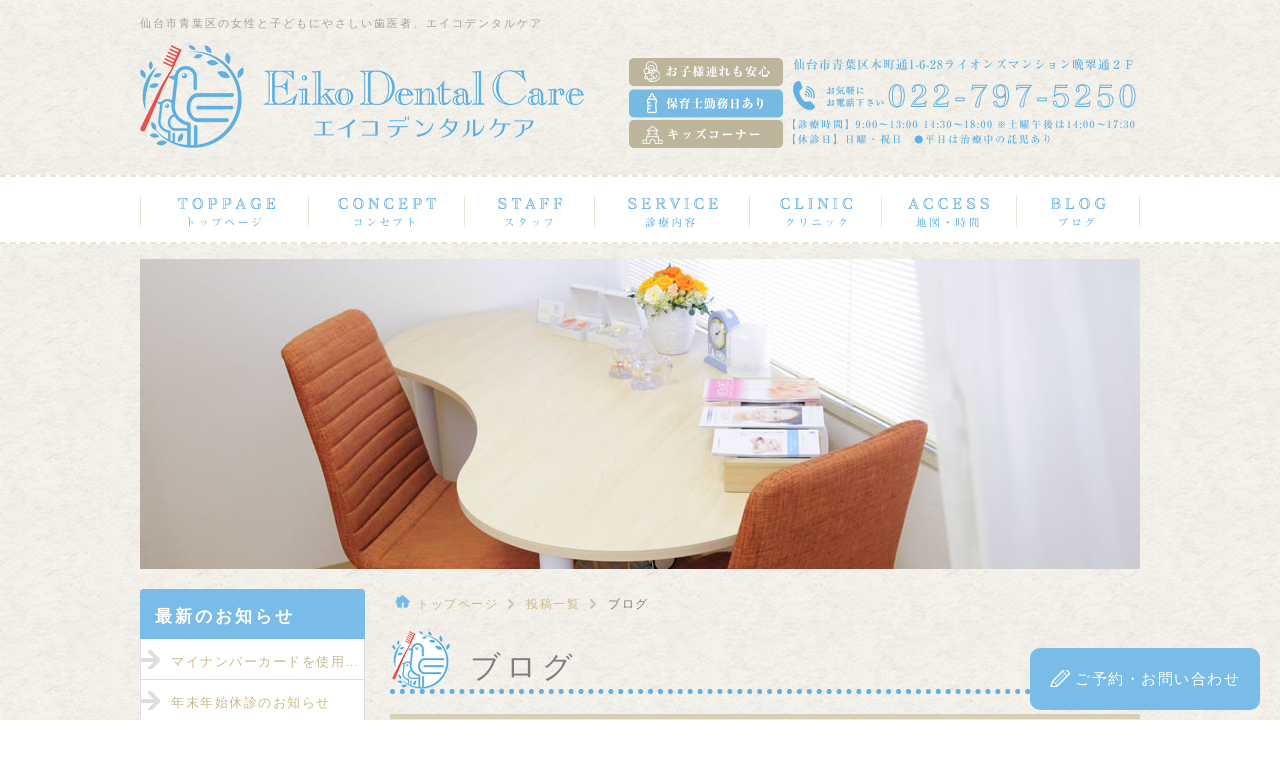

--- FILE ---
content_type: text/html; charset=UTF-8
request_url: https://eikodental.com/blog/page/8
body_size: 9041
content:
<!doctype html>
<html lang="ja">
<head>
<meta charset="utf-8">
<meta name="viewport" content="width=device-width, user-scalable=no">
<meta name="format-detection" content="telephone=no">
<meta name="keywords" content="エイコデンタルケア,歯医者,歯科,歯科医院">
<meta name="description" content="">
<link rel="stylesheet" href="https://eikodental.com/css/style.css?20240722">
<script type="text/javascript" src="https://eikodental.com/js/jquery-3.3.1.js"></script>	
<!--<script type="text/javascript" src="https://eikodental.com/js/script.js"></script>-->
	
<title>ブログ &#8211; ページ 8 &#8211; 仙台市青葉区の女性と子どもにやさしい歯医者【エイコデンタルケア】北四番丁駅・勾当台公園駅が最寄です</title>
<meta name='robots' content='max-image-preview:large' />
	<style>img:is([sizes="auto" i], [sizes^="auto," i]) { contain-intrinsic-size: 3000px 1500px }</style>
	<link rel="apple-touch-icon" sizes="180x180" href="/wp-content/uploads/fbrfg/apple-touch-icon.png">
<link rel="icon" type="image/png" sizes="32x32" href="/wp-content/uploads/fbrfg/favicon-32x32.png">
<link rel="icon" type="image/png" sizes="16x16" href="/wp-content/uploads/fbrfg/favicon-16x16.png">
<link rel="manifest" href="/wp-content/uploads/fbrfg/site.webmanifest">
<link rel="mask-icon" href="/wp-content/uploads/fbrfg/safari-pinned-tab.svg" color="#60b0e3">
<link rel="shortcut icon" href="/wp-content/uploads/fbrfg/favicon.ico">
<meta name="msapplication-TileColor" content="#60b0e3">
<meta name="msapplication-config" content="/wp-content/uploads/fbrfg/browserconfig.xml">
<meta name="theme-color" content="#ffffff"><!-- Google Tag Manager -->
<script>(function(w,d,s,l,i){w[l]=w[l]||[];w[l].push({'gtm.start':
new Date().getTime(),event:'gtm.js'});var f=d.getElementsByTagName(s)[0],
j=d.createElement(s),dl=l!='dataLayer'?'&l='+l:'';j.async=true;j.src=
'https://www.googletagmanager.com/gtm.js?id='+i+dl;f.parentNode.insertBefore(j,f);
})(window,document,'script','dataLayer','GTM-M5J7R4V');</script>
<!-- End Google Tag Manager -->
</head>	
	
	
<body id="pagetop">
<!-- Google Tag Manager (noscript) -->
<noscript><iframe src="https://www.googletagmanager.com/ns.html?id=GTM-M5J7R4V"
height="0" width="0" style="display:none;visibility:hidden"></iframe></noscript>
<!-- End Google Tag Manager (noscript) -->


<!--ヘッダーここから-->
<div id="header">
  <div id="header_inner" class="clearfix">
    <div class="header_title">
      <h1>仙台市青葉区の女性と子どもにやさしい歯医者、エイコデンタルケア</h1>
    </div>
    <div class="header_left">
      <a href="https://eikodental.com/"><img src="https://eikodental.com/img/logo.png" width="445" height="110" alt="仙台市青葉区 歯医者【エイコデンタルケア】北四番丁駅 勾当台公園駅" /></a>
    </div>
    <div class="header_right">
      <a href="tel:022-797-5250" id="ga_tel"><img src="https://eikodental.com/img/address.png" width="520" height="95" alt="〒980-0801 仙台市青葉区木町通1-6-28ライオンズマンション晩翠通2F　022-797-5250" /></a>
    </div>
  </div>
<!-- ★固定ボタン -->
<div class="fixTelBtnArea">
<div class="fixTelBtnAreaInner" >
<a href="/contact.html" class="fixTelBtnLink"><span class="fixTelBtnImg">&nbsp;ご予約・お問い合わせ</span></a>
</div>
</div>
<!-- / ★固定ボタン -->
  
</div>
<!--ヘッダーここまで-->	

	
<!--グローバルナビここから-->
<div id="gnavi" class="clearfix">
<ul>
    <li><a href="https://eikodental.com/"><img src="https://eikodental.com/img/navi_top.png" width="169" height="65" alt="トップページ" class="hover" /></a></li>
    <li><a href="https://eikodental.com/concept.html"><img src="https://eikodental.com/img/navi_concept.png" width="156" height="65" alt="コンセプト" class="hover" /></a></li>
    <li><a href="https://eikodental.com/staff.html"><img src="https://eikodental.com/img/navi_staff.png" width="130" height="65" alt="スタッフ" class="hover" /></a></li>
    <li><a href="https://eikodental.com/service.html"><img src="https://eikodental.com/img/navi_service.png" width="155" height="65" alt="診療内容" class="hover" /></a></li>
    <li><a href="https://eikodental.com/clinic.html"><img src="https://eikodental.com/img/navi_clinic.png" width="132" height="65" alt="クリニック" class="hover" /></a></li>
    <li><a href="https://eikodental.com/access.html"><img src="https://eikodental.com/img/navi_access.png" width="135" height="65" alt="地図・時間" class="hover" /></a></li>
    <li><a href="https://eikodental.com/category/blog"><img src="https://eikodental.com/img/navi_blog.png" width="123" height="65" alt="ブログ" class="hover" /></a></li>
</ul>
</div>
<!--グローバルナビここまで-->

	
 
<!--サブメイン画像ここから-->
<div id="sub_image">
<img src="https://eikodental.com/img/sub_img_blog.jpg" width="1000" height="310">
</div>
<!--サブメイン画像ここまで-->
	
	
	
<!--wrapperここから-->
<div id="wrapper">


<!--contentsここから-->
<div id="contents" class="clearfix">
	

 
<!--メインここから-->
<div id="main">


<!--パンくずここから -->
<section id="breadcrumb_area">
<div class="section_inner">
<div class="breadcrumb clearfix">
<ul typeof="BreadcrumbList" vocab="http://schema.org/">
<!-- Breadcrumb NavXT 7.4.1 -->
<span property="itemListElement" typeof="ListItem"><a property="item" typeof="WebPage" title="Go to 仙台市青葉区の女性と子どもにやさしい歯医者【エイコデンタルケア】北四番丁駅・勾当台公園駅が最寄です." href="https://eikodental.com" class="home" ><span property="name">トップページ</span></a><meta property="position" content="1"></span><span property="itemListElement" typeof="ListItem"><a property="item" typeof="WebPage" title="Go to 投稿一覧." href="https://eikodental.com/default.html" class="post-root post post-post" ><span property="name">投稿一覧</span></a><meta property="position" content="2"></span><span property="itemListElement" typeof="ListItem"><span property="name" class="archive taxonomy category current-item">ブログ</span><meta property="url" content="https://eikodental.com/blog"><meta property="position" content="3"></span></ul>
</div>
</div>
</section>
<!--パンくずここまで -->
	

<h1>ブログ</h1>

<!--コンテンツここから-->
<div class="paragraph clearfix">


<div class="paragraph clearfix">
<h2><a href="https://eikodental.com/2017/04/%ef%bd%87%ef%bd%97%e4%b8%ad%e3%81%ae%e4%bc%91%e8%a8%ba%e3%81%ae%e3%81%8a%e7%9f%a5%e3%82%89%e3%81%9b">ＧＷ中の休診のお知らせ</a></h2>
<p>４／２９(土)、３０(日)</p>
<p>５／３(水)、４(木)、５(金)</p>
<p>は、休診となります。</p>
<p>よろしくお願いいたします。</p>
<p class="mt10 clear">日付：<a href="https://eikodental.com/2017/04/29">2017年4月29日</a></p>
</div>


<div class="paragraph clearfix">
<h2><a href="https://eikodental.com/2017/04/%e2%98%86%e6%ad%93%e8%bf%8e%e4%bc%9a%e2%98%86">☆歓迎会☆</a></h2>
<p>こんにちは。スタッフです。</p>
<p>すでにご存知の方もいらっしゃるかと思いますが、エイコデンタルケアには４月から新しい衛生士さんが来てくれています！</p>
<p>先日みんなで歓迎会をしました♪</p>
<p><a href="https://eikodental.com/wp-content/uploads/2017/04/1492780355209.jpg"><img fetchpriority="high" decoding="async" src="https://eikodental.com/wp-content/uploads/2017/04/1492780355209.jpg" alt="" class="wp-image-226 alignnone size-full" width="1280" height="720" srcset="https://eikodental.com/wp-content/uploads/2017/04/1492780355209.jpg 1280w, https://eikodental.com/wp-content/uploads/2017/04/1492780355209-300x169.jpg 300w, https://eikodental.com/wp-content/uploads/2017/04/1492780355209-768x432.jpg 768w, https://eikodental.com/wp-content/uploads/2017/04/1492780355209-1024x576.jpg 1024w, https://eikodental.com/wp-content/uploads/2017/04/1492780355209-1200x675.jpg 1200w" sizes="(max-width: 1280px) 100vw, 1280px" /></a></p>
<p>久しぶりの美味しいお酒とお食事でした)^o^(</p>
<p><span>毎日とても頑張っている衛生士さんをみなさんよろしくお願いします☆</span></p>
<p class="mt10 clear">日付：<a href="https://eikodental.com/2017/04/22">2017年4月22日</a></p>
</div>


<div class="paragraph clearfix">
<h2><a href="https://eikodental.com/2017/04/%e9%96%8b%e9%99%a21%e5%91%a8%e5%b9%b4">開院1周年</a></h2>
<p>本日4月9日にて、エイコデンタルケア開院して1周年を迎えました。</p>
<p>地域の皆様とスタッフのおかげで毎日があると日々感じております。いつも皆様ありがとうございますm(_ _)m</p>
<p>スタッフから、可愛いお花とメッセージカードをもらいました。</p>
<p>またまたありがとうございます(*^^*)</p>
<p><a href="https://eikodental.com/wp-content/uploads/2017/04/20170404_141545.jpg"><img decoding="async" src="https://eikodental.com/wp-content/uploads/2017/04/20170404_141545.jpg" alt="" class="wp-image-222 alignnone size-full" width="960" height="1280" srcset="https://eikodental.com/wp-content/uploads/2017/04/20170404_141545.jpg 960w, https://eikodental.com/wp-content/uploads/2017/04/20170404_141545-225x300.jpg 225w, https://eikodental.com/wp-content/uploads/2017/04/20170404_141545-768x1024.jpg 768w" sizes="(max-width: 960px) 100vw, 960px" /></a>​</p>
<p>お花はブリザードなので、受付横においてあります。</p>
<p>よかったら見てくださいね。 &nbsp;</p>
<p class="mt10 clear">日付：<a href="https://eikodental.com/2017/04/09">2017年4月9日</a></p>
</div>


<div class="paragraph clearfix">
<h2><a href="https://eikodental.com/2017/03/%e3%83%a9%e3%83%b3%e3%83%81">ランチ</a></h2>
<p>久しぶりにみんなでランチを頼みました。</p>
<p>宅配専門のレストランで、「レストラン おの」さんです。</p>
<p>立町にありますが、エイコデンタルケアまで配達来てくださいました。</p>
<p>美味しい洋食のオンパレード！</p>
<p>食後は「九二四四」さんのケーキ<br />
これまた美味しく、みんなで満腹に。</p>
<p>ランチでパワーアップして午後も頑張りました(^o^)/​</p>
<p><a href="https://eikodental.com/wp-content/uploads/2017/03/wp-image-1570274213jpg.jpeg"><img decoding="async" src="https://eikodental.com/wp-content/uploads/2017/03/wp-image-1570274213jpg.jpeg" alt="" class="wp-image-219 alignnone size-full" width="1500" height="2000"></a>​</p>
<p><a href="https://eikodental.com/wp-content/uploads/2017/03/wp-image-1323393799jpg.jpeg"><img loading="lazy" decoding="async" src="https://eikodental.com/wp-content/uploads/2017/03/wp-image-1323393799jpg.jpeg" alt="" class="wp-image-218 alignnone size-full" width="1500" height="2000"></a></p>
<p class="mt10 clear">日付：<a href="https://eikodental.com/2017/03/30">2017年3月30日</a></p>
</div>


<div class="paragraph clearfix">
<h2><a href="https://eikodental.com/2017/03/%e5%8d%88%e5%be%8c%e4%bc%91%e8%a8%ba%e3%81%ae%e3%81%8a%e7%9f%a5%e3%82%89%e3%81%9b">午後休診のお知らせ</a></h2>
<p>3月4日土曜日午後は都合により休診とさせていただきます。</p>
<p>よろしくお願いいたします。</p>
<p>そして、、今日はひなまつりですね！</p>
<p>当院のお雛様(^-^)​</p>
<p><a href="https://eikodental.com/wp-content/uploads/2017/03/wp-image-810959174jpg.jpeg"><img loading="lazy" decoding="async" src="https://eikodental.com/wp-content/uploads/2017/03/wp-image-810959174jpg.jpeg" alt="" class="wp-image-214 alignnone size-full" width="1500" height="1125"></a></p>
<p class="mt10 clear">日付：<a href="https://eikodental.com/2017/03/03">2017年3月3日</a></p>
</div>


<div class="paragraph clearfix">
<h2><a href="https://eikodental.com/2017/02/%e4%bc%91%e8%a8%ba%e3%81%ae%e3%81%8a%e7%9f%a5%e3%82%89%e3%81%9b-3">休診のお知らせ</a></h2>
<p>3月1日(水)は研修のため休診とさせていただきます。</p>
<p>ご迷惑おかけしますがよろしくお願いいたします。</p>
<p><a href="https://eikodental.com/wp-content/uploads/2017/02/wp-image-1317730031jpg.jpg"><img loading="lazy" decoding="async" src="https://eikodental.com/wp-content/uploads/2017/02/wp-image-1317730031jpg.jpg" alt="" class="wp-image-211 alignnone size-full" width="1080" height="1920"></a></p>
<p class="mt10 clear">日付：<a href="https://eikodental.com/2017/02/28">2017年2月28日</a></p>
</div>


<div class="paragraph clearfix">
<h2><a href="https://eikodental.com/2017/02/%e4%bc%91%e8%a8%ba%e3%81%ae%e3%81%8a%e7%9f%a5%e3%82%89%e3%81%9b-2">休診のお知らせ</a></h2>
<p>2月24日（金）25日（土）は、研修の為、休診とさせていただきます。</p>
<p>26日（日）は朝9時より診療いたします。</p>
<p>よろしくお願いいたします。<br />
写真は待合室の絵あわせおもちゃ。保育士さん手作りです。たまに私も遊んで癒されますー。</p>
<p>DrE</p>
<p><a href="https://eikodental.com/wp-content/uploads/2017/02/wp-image-160768528jpg.jpeg"><img loading="lazy" decoding="async" src="https://eikodental.com/wp-content/uploads/2017/02/wp-image-160768528jpg.jpeg" alt="" class="wp-image-204 alignnone size-full" width="1500" height="1125"></a>​</p>
<p><a href="https://eikodental.com/wp-content/uploads/2017/02/wp-image-1353977111jpg.jpeg"><img loading="lazy" decoding="async" src="https://eikodental.com/wp-content/uploads/2017/02/wp-image-1353977111jpg.jpeg" alt="" class="wp-image-205 alignnone size-full" width="1500" height="2000"></a>​</p>
<p class="mt10 clear">日付：<a href="https://eikodental.com/2017/02/23">2017年2月23日</a></p>
</div>


<div class="paragraph clearfix">
<h2><a href="https://eikodental.com/2017/01/%e7%be%8e%e5%91%b3%e3%81%97%e3%81%9d%e3%81%86%e3%81%aa">美味しそうな……</a></h2>
<p>こんにちは、スタッフHです^ ^</p>
<p>先日、患者さんFさんからケーキを</p>
<p>いただきました！！</p>
<p><a href="https://eikodental.com/wp-content/uploads/2017/01/img_4160-1.jpg"><img loading="lazy" decoding="async" src="https://eikodental.com/wp-content/uploads/2017/01/img_4160-1.jpg" alt="" width="4032" height="3024" class="alignnone size-full wp-image-201" srcset="https://eikodental.com/wp-content/uploads/2017/01/img_4160-1.jpg 4032w, https://eikodental.com/wp-content/uploads/2017/01/img_4160-1-300x225.jpg 300w, https://eikodental.com/wp-content/uploads/2017/01/img_4160-1-768x576.jpg 768w, https://eikodental.com/wp-content/uploads/2017/01/img_4160-1-1024x768.jpg 1024w, https://eikodental.com/wp-content/uploads/2017/01/img_4160-1-1200x900.jpg 1200w" sizes="auto, (max-width: 4032px) 100vw, 4032px" /></a><br />
Fさんとは、毎回の治療の際に</p>
<p>いろんな話をさせていただいて</p>
<p>とても楽しかったです(^ ^)</p>
<p>ありがとうございました!!!</p>
<p>ケーキは、スタッフみんなで</p>
<p>美味しくいただきました★</p>
<p>みなさん、風邪をひかないように</p>
<p>あたたかくして過ごして下さい。</p>
<p class="mt10 clear">日付：<a href="https://eikodental.com/2017/01/23">2017年1月23日</a></p>
</div>


<div class="paragraph clearfix">
<h2><a href="https://eikodental.com/2017/01/%e9%9b%aa">雪</a></h2>
<p>やっと雪が降りましたね。しかもサラサラの綺麗な雪！</p>
<p>食べたくなってしまいます。</p>
<p>今朝は診療前にさらっと、階段の雪かきをしました。生協さんの店長さんがさくさくとやってくださってたのですがm(_ _)m</p>
<p>青森県民だった私にとって、朝の雪かきは懐かしく。ミニミニ雪だるま作りました。</p>
<p>盛り塩みたいです。</p>
<p>今日もよろしくお願いいたします。</p>
<p>DrE</p>
<p><a href="https://eikodental.com/wp-content/uploads/2017/01/wp-image-176988913jpg.jpeg"><img loading="lazy" decoding="async" src="https://eikodental.com/wp-content/uploads/2017/01/wp-image-176988913jpg.jpeg" alt="" class="wp-image-197 alignnone size-full" width="1500" height="2000"></a>​</p>
<p class="mt10 clear">日付：<a href="https://eikodental.com/2017/01/15">2017年1月15日</a></p>
</div>


<div class="paragraph clearfix">
<h2><a href="https://eikodental.com/2017/01/%e6%96%b0%e5%b9%b4%e6%98%8e%e3%81%91%e3%81%be%e3%81%97%e3%81%a6%e3%81%8a%e3%82%81%e3%81%a7%e3%81%a8%e3%81%86%e3%81%94%e3%81%96%e3%81%84%e3%81%be%e3%81%99">新年明けましておめでとうございます</a></h2>
<p>新年は1月4日から診療スタートいたしました。<br />
今年もスタッフ共々よろしくお願いいたしますm(_ _)m​<br />
<a href="https://eikodental.com/wp-content/uploads/2017/01/wp-image-2019969038jpg.jpeg"><img loading="lazy" decoding="async" src="https://eikodental.com/wp-content/uploads/2017/01/wp-image-2019969038jpg.jpeg" alt="" class="wp-image-194 alignnone size-full" width="1500" height="2000"></a></p>
<p class="mt10 clear">日付：<a href="https://eikodental.com/2017/01/08">2017年1月8日</a></p>
</div>


<div class="pagination"><span>Page 8 of 11</span><a href='https://eikodental.com/blog' class="inactive">1</a><a href='https://eikodental.com/blog/page/2' class="inactive">2</a><a href='https://eikodental.com/blog/page/3' class="inactive">3</a><a href='https://eikodental.com/blog/page/4' class="inactive">4</a><a href='https://eikodental.com/blog/page/5' class="inactive">5</a><a href='https://eikodental.com/blog/page/6' class="inactive">6</a><a href='https://eikodental.com/blog/page/7' class="inactive">7</a><span class="current">8</span><a href='https://eikodental.com/blog/page/9' class="inactive">9</a><a href='https://eikodental.com/blog/page/10' class="inactive">10</a><a href='https://eikodental.com/blog/page/11' class="inactive">11</a></div>
<p class="clear">&nbsp;</p>
</div>
<!--コンテンツここまで-->
	
 
<div class="pagetop clear"><a href="#pagetop"><img src="https://eikodental.com/img/pagetop.png" width="50" height="50" alt="ページトップ" class="hover"></a></div>
	

</div>
<!--メインここまで-->

<!--サイドバーここから-->
<div id="sidebar">

<h2 class="side_title">最新のお知らせ</h2>
<div class="sidenavi">
<ul>
 
					<li><a href="https://eikodental.com/2024/07/my-number">マイナンバーカードを使用… </a>
						</li>
					  
					<li><a href="https://eikodental.com/2020/11/yearend-2020">年末年始休診のお知らせ </a>
						</li>
					  
					<li><a href="https://eikodental.com/2020/11/calendar-2020dec">12月のカレンダーを更新… </a>
						</li>
					  
					<li><a href="https://eikodental.com/2020/09/10calendar-2020october">10月のカレンダーを更新… </a>
						</li>
					  
					<li><a href="https://eikodental.com/2020/07/7calendar-2020july">7月、8月のカレンダーを… </a>
						</li>
					 </ul> 
</div>

<h2 class="side_title">最新のブログ記事</h2>
<div class="sidenavi">
<ul>
 
					<li><a href="https://eikodental.com/2020/06/%e3%83%8f%e3%83%8a%e3%83%a9%e3%83%93%e3%82%af%e3%82%b9%e9%96%8b%e5%82%ac%e3%81%97%e3%81%be%e3%81%99%ef%bc%81">ハナラビクス開催します！ </a>
						</li>
					  
					<li><a href="https://eikodental.com/2020/06/%e5%bd%93%e9%99%a2%e3%81%ae%e3%82%b3%e3%83%ad%e3%83%8a%e3%82%a6%e3%82%a3%e3%83%ab%e3%82%b9%e5%af%be%e7%ad%96%e3%81%ab%e3%81%a4%e3%81%84%e3%81%a6">当院のコロナウィルス対策… </a>
						</li>
					  
					<li><a href="https://eikodental.com/2019/09/%e3%81%be%e3%81%9f%e3%81%be%e3%81%9f%e9%a0%82%e3%81%8d%e3%81%be%e3%81%97%e3%81%9fxfe0f">またまた頂きました&#x… </a>
						</li>
					  
					<li><a href="https://eikodental.com/2019/09/%e3%81%8a%e3%82%84%e3%81%a4%e9%a0%82%e3%81%8d%e3%81%be%e3%81%97%e3%81%9f%f0%9f%8d%aa%e2%9c%a8">おやつ頂きました！ </a>
						</li>
					  
					<li><a href="https://eikodental.com/2019/09/%e5%ba%8a%e7%9f%af%e6%ad%a3%e3%82%b5%e3%83%9f%e3%83%83%e3%83%88">床矯正サミット </a>
						</li>
					  
					<li><a href="https://eikodental.com/2019/09/%e3%82%b7%e3%83%b3%e3%82%ac%e3%83%9d%e3%83%bc%e3%83%ab%e3%81%ae%e3%81%8a%e8%8f%93%e5%ad%90">シンガポールのお菓子 </a>
						</li>
					  
					<li><a href="https://eikodental.com/2019/07/%e7%ac%ac4%e5%9b%9e-%e3%82%80%e3%81%97%e6%ad%af%e4%ba%88%e9%98%b2%e6%af%8d%e8%a6%aa%e6%95%99%e5%ae%a4">第4回 むし歯予防母親教… </a>
						</li>
					  
					<li><a href="https://eikodental.com/2019/07/%e3%81%8a%e8%8f%93%e5%ad%90%e9%a0%82%e3%81%8d%e3%81%be%e3%81%97%e3%81%9f%ef%bc%81">お菓子頂きました！ </a>
						</li>
					  
					<li><a href="https://eikodental.com/2019/06/%e3%82%bb%e3%83%9f%e3%83%8a%e3%83%bc%e5%8f%82%e5%8a%a0%e3%81%97%e3%81%a6%e3%81%8d%e3%81%be%e3%81%97%e3%81%9f">セミナー参加してきました </a>
						</li>
					  
					<li><a href="https://eikodental.com/2019/06/%e3%81%8a%e4%b8%96%e8%a9%b1%e3%81%ab%e3%81%aa%e3%82%8a%e3%81%be%e3%81%97%e3%81%9f%e3%80%82">お世話になりました。 </a>
						</li>
					  
					<li><a href="https://eikodental.com/2019/06/%e5%88%9d%e3%82%81%e3%81%be%e3%81%97%e3%81%a6%ef%bc%81">初めまして！ </a>
						</li>
					  
					<li><a href="https://eikodental.com/2019/05/%e3%82%b9%e3%82%a6%e3%82%a3%e3%80%9c%e3%83%88%e3%83%9d%e3%83%86%e3%83%88">スウィ〜トポテト </a>
						</li>
					  
					<li><a href="https://eikodental.com/2019/04/705">おいしいー！！ </a>
						</li>
					  
					<li><a href="https://eikodental.com/2019/04/%e2%9a%be%ef%b8%8e%e6%a5%bd%e5%a4%a9%e8%a6%b3%e6%88%a6%e2%9a%be%ef%b8%8e">&#x26be;︎楽天観… </a>
						</li>
					  
					<li><a href="https://eikodental.com/2019/04/%e3%81%8a%e7%a5%9d%e3%81%84%e9%a0%82%e3%81%8d%e3%81%be%e3%81%97%e3%81%9f%ef%bc%81">お祝い頂きました！ </a>
						</li>
					 </ul> 
</div>

<h2 class="side_title">ジャンル別記事</h2>
<div class="sidenavi">
			<ul>
	<li class="cat-item cat-item-3"><a href="https://eikodental.com/news">お知らせ</a>
</li>
	<li class="cat-item cat-item-2 current-cat"><a aria-current="page" href="https://eikodental.com/blog">ブログ</a>
</li>
			</ul>
</div>

<h2 class="side_title">月別一覧</h2>
<div class="sidenavi">
			<ul>
					<li><a href='https://eikodental.com/2024/07'>2024年7月</a></li>
	<li><a href='https://eikodental.com/2020/11'>2020年11月</a></li>
	<li><a href='https://eikodental.com/2020/09'>2020年9月</a></li>
	<li><a href='https://eikodental.com/2020/07'>2020年7月</a></li>
	<li><a href='https://eikodental.com/2020/06'>2020年6月</a></li>
	<li><a href='https://eikodental.com/2020/05'>2020年5月</a></li>
	<li><a href='https://eikodental.com/2020/04'>2020年4月</a></li>
	<li><a href='https://eikodental.com/2020/03'>2020年3月</a></li>
	<li><a href='https://eikodental.com/2020/01'>2020年1月</a></li>
	<li><a href='https://eikodental.com/2019/11'>2019年11月</a></li>
	<li><a href='https://eikodental.com/2019/10'>2019年10月</a></li>
	<li><a href='https://eikodental.com/2019/09'>2019年9月</a></li>
	<li><a href='https://eikodental.com/2019/07'>2019年7月</a></li>
	<li><a href='https://eikodental.com/2019/06'>2019年6月</a></li>
	<li><a href='https://eikodental.com/2019/05'>2019年5月</a></li>
	<li><a href='https://eikodental.com/2019/04'>2019年4月</a></li>
	<li><a href='https://eikodental.com/2019/03'>2019年3月</a></li>
	<li><a href='https://eikodental.com/2019/02'>2019年2月</a></li>
	<li><a href='https://eikodental.com/2019/01'>2019年1月</a></li>
	<li><a href='https://eikodental.com/2018/12'>2018年12月</a></li>
	<li><a href='https://eikodental.com/2018/11'>2018年11月</a></li>
	<li><a href='https://eikodental.com/2018/09'>2018年9月</a></li>
	<li><a href='https://eikodental.com/2018/08'>2018年8月</a></li>
	<li><a href='https://eikodental.com/2018/07'>2018年7月</a></li>
	<li><a href='https://eikodental.com/2018/06'>2018年6月</a></li>
	<li><a href='https://eikodental.com/2018/05'>2018年5月</a></li>
	<li><a href='https://eikodental.com/2018/04'>2018年4月</a></li>
	<li><a href='https://eikodental.com/2018/02'>2018年2月</a></li>
	<li><a href='https://eikodental.com/2018/01'>2018年1月</a></li>
	<li><a href='https://eikodental.com/2017/12'>2017年12月</a></li>
	<li><a href='https://eikodental.com/2017/11'>2017年11月</a></li>
	<li><a href='https://eikodental.com/2017/10'>2017年10月</a></li>
	<li><a href='https://eikodental.com/2017/09'>2017年9月</a></li>
	<li><a href='https://eikodental.com/2017/08'>2017年8月</a></li>
	<li><a href='https://eikodental.com/2017/07'>2017年7月</a></li>
	<li><a href='https://eikodental.com/2017/06'>2017年6月</a></li>
	<li><a href='https://eikodental.com/2017/05'>2017年5月</a></li>
	<li><a href='https://eikodental.com/2017/04'>2017年4月</a></li>
	<li><a href='https://eikodental.com/2017/03'>2017年3月</a></li>
	<li><a href='https://eikodental.com/2017/02'>2017年2月</a></li>
	<li><a href='https://eikodental.com/2017/01'>2017年1月</a></li>
	<li><a href='https://eikodental.com/2016/12'>2016年12月</a></li>
	<li><a href='https://eikodental.com/2016/11'>2016年11月</a></li>
	<li><a href='https://eikodental.com/2016/10'>2016年10月</a></li>
	<li><a href='https://eikodental.com/2016/09'>2016年9月</a></li>
	<li><a href='https://eikodental.com/2016/04'>2016年4月</a></li>
			</ul>
</div>

	
			
	
	
<div class="sidebanner">
<div><a href="https://eikodental.com/service/first.html"><img src="https://eikodental.com/img/side_flow.png" width="225" height="70" alt="初診の流れ" class="hover" /></a></div>
<div><a href="https://eikodental.com/sterilization.html"><img src="https://eikodental.com/img/side_sterilization.png" width="225" height="70" alt="滅菌対策" class="hover" /></a></div>
<div><a href="https://eikodental.com/category/blog"><img src="https://eikodental.com/img/side_blog.png" width="225" height="70" alt="ブログ" class="hover" /></a></div>
<!--<div><a href="https://eikodental.com/recruit.html"><img src="https://eikodental.com/img/side_recruit.png" width="225" height="70" alt="求人情報" class="hover" /></a></div>-->
</div>	

<a href="https://www.instagram.com/eikodental/?hl=ja" target="_blank"><img src="https://eikodental.com/img/side_btn_instagram.jpg" width="226" height="70" alt="インスタグラム"  class="mb10"/></a>
<a href="https://www.facebook.com/%E3%82%A8%E3%82%A4%E3%82%B3%E3%83%87%E3%83%B3%E3%82%BF%E3%83%AB%E3%82%B1%E3%82%A2-1084587968274005/" target="_blank"><img src="https://eikodental.com/img/side_btn_facebook.jpg" width="226" height="70" alt="フェイスブック" class="mb10"/></a>
<a href="https://www.shikaosusume.com/introduction/eikodental/" target="_blank"><img src="https://eikodental.com/img/side_btn_introduction.png" width="226" height="75" alt="歯医者の選び方" class="mb10"/></a>
<a href="https://www.womens-dental.com/" target="_blank"><img src="https://eikodental.com/img/womens_bnr.png" width="226"  alt="ウィメンズ歯科協会" class="mb10"/></a>
	
<div class="side_access">
	<a href="tel:022-797-5250" id="ga_tel"><img src="https://eikodental.com/img/side_access_info.png" width="225" height="310" alt="ロゴ・住所・電話番号・診療時間・曜日" class="mb10" /></a>

<h3>電車でお越しの方</h3>
<p>地下鉄南北線<br />「北四番丁駅」から徒歩7分<br />「勾当台公園駅」から徒歩8分</p>

<h3>バスでお越しの方</h3>
<p>市営バス・宮城交通<br />「木町通小学校前」、<br />「木町通一丁目」から徒歩1分</p>

<h3>お車でお越しの方</h3>
<!--<img src="https://eikodental.com/img/side_access_times.png" width="197" height="40" alt="タイムズ" class="mb05" />
<p>提携駐車場（タイムズ）があります。<br />ご利用の際は駐車券、<br />または駐車証明書をお持ちください。<br />
割引券を差し上げます。<br />
<a href="https://eikodental.com/access.html#access">&raquo; タイムズの詳細はこちら</a></p>-->
<p>提携駐車場はございません。受診のご予約があり、駐車証明書をお持ちいただいた方に一部負担金（一律の金額）をお渡ししております。お買い物のみの方にはお渡しできませんのでご了承ください。<br>
<a href="https://eikodental.com/access.html#access-car">&raquo; 駐車場の詳細はこちら</a></p>

<div><a href="https://eikodental.com/access.html#map"><img src="https://eikodental.com/img/side_access_map.png" width="225" height="198" alt="map" class="hover" /></a></div>
<img src="https://eikodental.com/img/side_access_message.png" width="225" height="160" alt="大きなお荷物やベビーカーなどをお持ちの方はスタッフがお手伝いしますので、遠慮なくお電話ください。" class="mb10" />
</div>
	
<a href="https://eikodental.com/img/side_btn_mynumber.pdf" target="_blank"><img src="https://eikodental.com/img/side_btn_mynumber.png" width="225" height="160" alt="マイナンバーカードを使用した受付について" class="hover mb10" /></a>

<a href="https://www.jda.or.jp/search/detail_85473.html" target="_blank"><img src="https://eikodental.com/img/side_btn_info.jpg" width="225" alt="医院からのお知らせ"  class="mb10"/></a>
</div>
<!--サイドバーここまで-->
</div>
<!--contentsここまで -->

</div>
<!--wrapperここまで -->


<!--フッターここから-->
<footer id="footer">
<div class="footer_inner clearfix">

<div class="footer_left">
<a href="https://eikodental.com/"><img src="https://eikodental.com/img/footer_logo.png" width="130" height="110" alt="仙台市青葉区 歯医者【エイコデンタルケア】北四番丁駅 勾当台公園駅" /></a>
<p class="clinic_title">エイコデンタルケア</p>
<p>〒980-0801<br />
仙台市青葉区木町通1-6-28<br />
ライオンズマンション晩翠通2F<br />
<a href="tel:022-797-5250" id="ga_tel">TEL：022-797-5250</a></p>

<ul class="sitemap clear clearfix">
    <li><a href="https://eikodental.com/">トップページ</a></li>
    <li><a href="https://eikodental.com/concept.html">コンセプト</a></li>
    <li><a href="https://eikodental.com/staff.html">スタッフ</a></li>
    <li><a href="https://eikodental.com/service.html">診療内容</a></li>
    <li><a href="https://eikodental.com/clinic.html">クリニック</a></li>    
    <li><a href="https://eikodental.com/access.html">地図・時間</a></li>
    <li><a href="https://eikodental.com/category/blog">ブログ</a></li>
</ul>
</div>

<div class="footer_right">
<table class="timetable hidden_br" width="100%" height="135">
  <tr class="center">
    <th class="hidden_br" style="border-left: 1px solid #78bce7;">診療時間</th>
    <th class="hidden_br">月</th>
    <th class="hidden_br">火</th>
    <th class="hidden_br">水</th>
    <th class="hidden_br">木</th>
    <th class="hidden_br">金</th>
    <th class="hidden_br">土</th>
    <th style="border-bottom-style:hidden;border-right:1px solid #78bce7;">日</th>
  </tr>
  <tr>
    <td class="timetable_title hidden_br">9:00～13:00</td>
    <td class="hidden_br">●</td>
    <td class="hidden_br">●</td>
    <td class="hidden_br">●</td>
    <td class="hidden_br">●</td>
    <td class="hidden_br">●</td>
    <td class="hidden_br">●</td>
    <td style="border-bottom-style:hidden;">-</td>
  </tr>
  <tr>
    <td class="timetable_title kadomaru_l" style="border-right-style:hidden;">14:30～18:00</td>
    <td style="border-right-style:hidden;">●</td>
    <td style="border-right-style:hidden;">●</td>
    <td style="border-right-style:hidden;">●</td>
		<td style="border-right-style:hidden;">●</td>
    <td style="border-right-style:hidden;">●</td>
    <td style="border-right-style:hidden;">※</td>
    <td class="kadomaru_r">-</td>
  </tr>
</table>
<p>※土曜午後は14:00～17:30の診療となります。<br />
【休診日】日曜・祝日（学会出席などで休診になることもあります。直接お電話にてお問合せください。）</p>
</div>

</div>
</footer>
<!--フッターここまで-->


<!--コピーライトここから-->
<div id="copyright">&copy; <script type="text/javascript">document.write(new Date().getFullYear());</script> EIKO DENTAL CARE</div>
<!--コピーライトここまで-->


<!--<script>
$(function(){
	$("#main_visual_wrap").backstretch([
		"https://eikodental.com/img/top_img_01.jpg",
		"https://eikodental.com/img/top_img_02.jpg",
		"https://eikodental.com/img/top_img_03.jpg",
		"https://eikodental.com/img/top_img_04.jpg",
		"https://eikodental.com/img/top_img_05.jpg",
	], {duration: 3000, fade: 2000});
});
</script>

<script>
$(function(){
  $('a[href^="#"]').click(function(){
    var speed = 500;
    var href= $(this).attr("href");
    var target = $(href == "#" || href == "" ? 'html' : href);
    var position = target.offset().top;
    $("html, body").animate({scrollTop:position}, speed, "swing");
    return false;
  });
});
</script>-->


<script type="speculationrules">
{"prefetch":[{"source":"document","where":{"and":[{"href_matches":"\/*"},{"not":{"href_matches":["\/wp-*.php","\/wp-admin\/*","\/wp-content\/uploads\/*","\/wp-content\/*","\/wp-content\/plugins\/*","\/wp-content\/themes\/twentynineteen-child-pc\/*","\/wp-content\/themes\/twentynineteen\/*","\/*\\?(.+)"]}},{"not":{"selector_matches":"a[rel~=\"nofollow\"]"}},{"not":{"selector_matches":".no-prefetch, .no-prefetch a"}}]},"eagerness":"conservative"}]}
</script>
</body>
</html>

--- FILE ---
content_type: text/css
request_url: https://eikodental.com/css/style.css?20240722
body_size: 5670
content:
/* ******************************************************************** */ 
/* basic      */
/* ******************************************************************** */
html,body,div,span,applet,object,iframe,h1,h2,h3,h4,h5,h6,p,blockquote,pre,a,abbr,acronym,address,big,cite,code,del,dfn,em,img,ins,kbd,q,s,samp,small,strike,b,sub,sup,tt,var,b,u,i,center,dl,dt,dd,ol,ul,li,fieldset,form,label,legend,table,caption,article,aside,canvas,details,embed,figure,figcaption,footer,header,hgroup,menu,nav,output,ruby,section,summary,time,mark,audio,video{margin:0;padding:0;border:0;font-style:normal;font-weight:normal;font-size:100%;vertical-align:baseline}article,aside,details,figcaption,figure,footer,header,hgroup,menu,nav,section{display:block}html{ overflow-y:scroll}blockquote,q{quotes:none}blockquote:before,blockquote:after,q:before,q:after{content:'';content:none}input,textarea,{margin:0;padding:0}ol,ul{ list-style:none}table{ border-collapse:collapse; border-spacing:0}caption,th{ text-align:left}a:focus{outline:none}.clearfix:after{content:".";display:block;clear:both;height:0;visibility:hidden}.clearfix{min-height:1px}* html .clearfix{height:1px}.both{clear:both}.inline_block{ display:inline-block; *display:inline; *zoom:1}

body{
	 background-image:url(../img/body_bg.jpg);
	 color: #7e7e7e;
	 font-family:"ヒラギノ角ゴ Pro W3", "Hiragino Kaku Gothic Pro", "メイリオ", Meiryo, Osaka, "ＭＳ Ｐゴシック", "MS PGothic", sans-serif;
	 font-size: 15px;
	 letter-spacing:1.5px;
	 line-height:1.5;
}
	
a:link,
a:visited{
	color: #ccb987;
	text-decoration:none;
 }
 
a:hover,
a:active{
	color:#d9c797;
	text-decoration:underline;
}

b{
	font-weight:bolder;
	background-color:#60b0e3;
}

img{
	border:0px;
}

.right{
	float:right;
	margin:0 0 20px 20px;
}

.left{
	float:left;
	margin:0 20px 20px 0;
}

.big{
	font-size:20px;
	font-weight:bold;
}

#wrapper{
	clear:both;
	margin:0px auto 20px auto;
	width:1000px;
}

#main h1{
	background:url(../img/h1_bg.png) left top no-repeat;
	border-bottom: dotted 5px #60b0e3;
	font-size:30px;
	font-family: "游明朝", YuMincho, "ヒラギノ明朝 ProN W3", "Hiragino Mincho ProN","HG明朝E","ＭＳ Ｐ明朝","ＭＳ 明朝",serif;
	letter-spacing:5px;
	padding:15px 0px 0px 80px;
	margin-bottom:20px;
}

#main h2{
	border-top: solid 5px #d7d0b9;
	border-bottom: solid 5px #d7d0b9;
    background-color: #eeeadc;
	margin-bottom:25px;
	font-size:20px;
	font-weight:bold;
	color:#a99e93;
	padding: 8px 10px 3px 10px;
	
}

#main h3{
	background:url(../img/h3_bg.png) left top no-repeat;
	background-color:none;
	border-bottom:dotted 1px #d7d0b9;
	color:#78bce7;
	font-size:19px;
	font-weight:bold;
	padding:15px 0px 0px 50px;
	margin-bottom:20px;
}

#main h3 a{
	font-weight:bold;
}

#main h4{
	color:#a99e93;
	font-size:17px;
	font-weight:bold;
	line-height:25px;
	background:url(../img/h4_bg.png) left no-repeat;
	padding: 3px 0 0 30px;
	margin-bottom:10px;
}

#main h5{
	color:#f0908d;
	font-size:16px;
	font-weight:bold;
	margin:0px 0px 10px 0px;
}

#main h6{
	font-size:15px;
	font-weight:bold;
	margin:0px;
	padding:0px;
}

#main p{
	margin-bottom:20px;
}

#main img{
	max-width:100%;
	height:auto;
}

#main .paragraph{
	margin-bottom:50px;
}

#main .paragraph img{
	margin-bottom:20px;
}

.paragraph ul{
	margin:0 0 20px 0;
	padding:0px;
}

.paragraph ol{
	margin:0 0 10px 40px;
}

.paragraph ul li{
	list-style-type:none !important;
	list-style-image:none !important;
	margin: 0px 0px 5px 20px !important;	
	position:relative;
	padding-left:20px;
}
 
.paragraph ul li:before{
	content:''; 
	display:block; 
	position:absolute; 
	box-shadow: 0 0 2px 2px rgba(255,255,255,0.2) inset;
	top:3px; 
	left:2px; 
	height:0; 
	width:0; 
	border-top: 6px solid transparent;
	border-right: 7px solid transparent;
	border-bottom: 6px solid transparent;
	border-left: 9px solid #aaa;
}

.paragraph ol li{
	list-style:decimal;
}

.para_two{
	width:365px;
	margin-bottom:50px;
	float:left;
}
	

/* ******************************************************************** */ 
/* 文字指定関連      */
/* ******************************************************************** */


.note{
	font-size:11px!important;
}

.tel{
	font-size:20px;
	font-weight:bold;
}

.text_blue{
	color:#78bce7;
	font-size:25px;
	font-weight:bold;
	line-height:50px;
}

/* ******************************************************************** */ 
/* clear      */
/* ******************************************************************** */


.clearfix:after {
	clear: both;
	content: "."; 
	display: block;
	height: 0;
	visibility: hidden;
}

.clearfix {
	min-height: 1px;
}

* html .clearfix {
	height: 1px;
	/*ﾂ･*//*/
	height: auto;
	overflow: hidden;
	/**/
}

.clear{
	clear:both;
}


/* ******************************************************************** */ 
/* テーブル      */
/* ******************************************************************** */
table{
	border-collapse:separate;
	margin-bottom:10px;
	border-radius: 10px;
}

table th{
	background-color: #78bce7;
	border-top: 1px solid #78bce7;
	border-right: 1px solid #fff;
	border-left: 1px solid #fff;
	color: #ffffff;
	padding: 5px;
	text-align: center;
	vertical-align: middle;
}

table th:first-child{
	border-top-left-radius: 10px;
	border-left: 1px solid #78bce7;
}

table th:last-child{
	border-top-right-radius: 10px;
	border-right: 1px solid #78bce7;
}


table td{
	background-color:#fff;
	border: 1px solid #78bce7;
	padding: 5px;
}

table.timetable td{
	color:#78bce7;
	text-align:center;
	font-size:20px;
	font-weight:bold;
}

table.timetable td.timetable_title{
	color:#78bce7;
	font-weight:bold;
	padding: 5px;
	font-size:12px;
	text-shadow: none

}

#contents table tr td.border-hidden{
    border-bottom-style: hidden;
}

table.timetable td.timetable_title.kadomaru_l{
	border-bottom-left-radius:10px;
}

table.timetable td.kadomaru_r{
	border-bottom-right-radius:10px;
}

.hidden_br{
border-bottom-style: hidden;
border-right-style: hidden;
}




/* ******************************************************************** */ 
/* カラム指定     */
/* ******************************************************************** */	


#contents{
	margin-bottom:20px;
	padding: 10px 0 5px 0;
	width:1000px;
}

#main{
	float:right;
	width:750px;
}

#sidebar{
	float:left;
	width:225px;
}


/* ******************************************************************** */ 
/* ヘッダー      */
/* ******************************************************************** */


#header{
	height:175px;
	width:100%;
	padding: 5px 0px;
}

#header_inner{
	margin:0px auto;
	text-align:center;
	width:1000px;
	padding-top:10px;
}

.header_title{
	font-size:11px;
	letter-spacing:2px;
	margin-bottom:10px;
	text-align:left;
	color:#a99e93;
}

.header_left{
	float:left;
	text-align:left;
}

.header_right{
	float:right;
	text-align:right;
	padding-top:15px;
}


/* ******************************************************************** */ 
/* グローバルナビ      */
/* ******************************************************************** */


#gnavi{
	background-color:#ffffff;
	height:65px;
	margin:-10px 0 15px 0;
	width:100%;
	border-top: 2px dashed #e9e4d4;
	border-bottom: 2px dashed #e9e4d4;
}

#gnavi ul{
	margin:0px auto 0px auto;
	padding:0px;
	width:1000px;
}

#gnavi ul li{
	float:left;
	list-style:none;
}


/* ******************************************************************** */ 
/* TOP画像      */
/* ******************************************************************** */


#top_img{
	margin: 0 atuo;
	height: 500px;
	margin-bottom:20px;
}

#top_img #main_visual_wrap{
	height:500px;
}

#top_img #main_visual_wrap .main_visual_wrap_in{
	width:950px;
	height:500px;
	margin:0 auto;
}

#sub_image{
	width:1000px;
	height:310px;
	margin:0 auto 10px auto;
	position: relative;
}


/* ******************************************************************** */
/* パンくず
/* ******************************************************************** */
.breadcrumb{
	margin: 3px 0 15px 5px;
}

.breadcrumb ul{
	padding-left: 22px;
    background: url(../img/pankuzu_bg.png) no-repeat left 3px;
	margin: 0;
}

.breadcrumb ul span{
	background:url(../img/arw.png) no-repeat left;
	padding-left:20px;
	margin-right:4px;
	font-size:12px;
}

.breadcrumb ul span a:hover{
text-decoration: underline;
}

.breadcrumb ul span:first-child{
	background:none;
	padding:0;
}



/* ******************************************************************** */ 
/* トップページ中央ロゴエリア      */
/* ******************************************************************** */

.main_middle_logo{
	text-align:center;
	margin-bottom:40px;
}

.main_middle_logo img{
	display: block;
	margin: 0 auto;
}

/* ******************************************************************** */ 
/* トップページ特徴      */
/* ******************************************************************** */


#top_feature{
	text-align:center;
	margin-bottom:50px;
}

#top_feature .top_future_box{
	width:320px;
	float:left;
}

#top_feature .top_future_box img{
    display: block;
    margin: 0 auto 10px auto;
}

#top_feature .top_future_box h2{
	border-bottom: dotted 2px #d7d0b9;
	color:#78bce7;
	font-size:18px;
	font-weight:bold;
	padding: 0px 10px;
	margin-bottom:5px;
}

#top_feature .top_future_box p{
	font-size:12px;
	text-align:center;
	padding: 0px 10px;
}


/* ******************************************************************** */ 
/* トップページごあいさつ      */
/* ******************************************************************** */


#top_greeting{
	margin-bottom:20px;
}

#top_greeting h2{
	background:url(../img/h1_bg.png) left top no-repeat;
	border-top:0px;
	border-bottom: 2px dashed #e9e4d4;
	background-color:none;
	color:#75bae6;
	font-size:32px;
	font-weight:normal;
	font-family: "游明朝", YuMincho, "ヒラギノ明朝 ProN W3", "Hiragino Mincho ProN","HG明朝E","ＭＳ Ｐ明朝","ＭＳ 明朝",serif;
	letter-spacing:5px;
	padding:10px 0px 5px 80px;
	margin-bottom:20px;
}

#top_greeting h2 span{
	color:#d7d0b9;
	font-size:11px;
	letter-spacing:5px;
	font-family:"ヒラギノ角ゴ Pro W3", "Hiragino Kaku Gothic Pro", "メイリオ", Meiryo, Osaka, "ＭＳ Ｐゴシック", "MS PGothic", sans-serif;
	padding-left:10px;
}

#top_greeting img{
	float:left;
	margin-right:20px;
}

.top_greeting_btn{
	background:url(../img/top_greeting_btn.png) right no-repeat;
	text-align:right;
	padding-top:5px;
}


/* ******************************************************************** */ 
/* トップページ カレンダー      */
/* ******************************************************************** */


#top_schedule{
	width:750px;
	margin:0 auto 40px auto;
}

#top_schedule img {
    display: block;
}

#top_schedule .top_schedule_time{
	width:340px;
	height:220px;
	float:left;
	margin-right:15px;
	background-color:#fff;
	border-radius:10px;
	padding: 10px;
	border: 5px solid #c9c3af;
}

#top_schedule .top_schedule_time p{
	color:#5FAFE3;
 	line-height:10px;
	letter-spacing:0;
	font-size:105%;
}

#top_schedule .top_schedule_time p.time, .information p.time{
	text-align:center;
	line-height:20px;
	margin-top:10px;
	font-weight:bold;
	font-size:120%;
	text-decoration:underline;
}

#top_schedule .top_schedule_calendar {
    height: 330px;
	width:360px;
	float:left;
}

#top_schedule .information{
	width: 715px;
	margin-bottom: 20px;
	border-radius:10px;
	padding: 10px 10px 0;
	border: 5px solid #c9c3af;	
	clear: both;
}


/* ******************************************************************** */ 
/* トップページ診療内容      */
/* ******************************************************************** */


#main .top_service{
	margin-bottom:30px;
}


#main .top_service_box{
	width:170px;
	height:330px;
	border: solid 5px #e9e4d4;
	border-radius:10px;
	background-color:#ffffff;
	float:left;
	text-align:center;
	margin-bottom:10px;
}


#main .top_service_box img{
	display: block;
}

#main .top_service_box h3{
	border-left:none;
	background-image:none;
	font-size:15px;
	color:#78bce7;
	padding:0 0 5px 0;
	border-bottom: 1px solid #d7d0b9;
	margin:10px 0px;
	font-weight:bold;
}

#main .top_service_box p{
	color: #7e7e7e;
	font-size:12px;
	padding: 0px 15px 0px 15px;
	text-align:left;
}

#main .top_service_box a:link { 
	color: #7e7e7e;
 }
 
#main .top_service_box a:hover { 
	color: #7e7e7e;
	text-decoration:underline!important;
 }


/* ******************************************************************** */ 
/* お知らせ     */
/* ******************************************************************** */	


.news{
	margin-bottom:20px;
}

.date{
	color:#808080;
}

#main div.blog_box{
	border-left:0px;
	margin-bottom:5px;
}

#main div.blog_box p{
	font-size:12px;
	padding:0px;
}


/* ******************************************************************** */ 
/* 診療メニュー      */
/* ******************************************************************** */


.paragraph .service_box{
	float:left;
	margin: 0 6px 20px 6px;
	padding:10px 14px;
	width:325px;
	background-color:#FFFFFF;
	border: solid 5px #e9e4d4;
}

.service_box img{
	float:left;
	margin-right:15px;
	width:70px;
}

.service_box p{
	float:left;
	font-size:13px;
	margin-bottom:5px;
	width:240px;
}

.service_box p.p--contact{
	float:left;
	font-size:14px;
	margin-bottom:5px;
	width:100%;
}

.service_details{
	background: url(../img/service_details.png) right no-repeat;
	text-align:right;
	margin-bottom: 30px;
}

.first_contact{
	color:#FFBA61;
	font-size: 18px;
}

.slide_btn {
	display: inline-block;
	width: 320px;
	height: 30px;
	text-align: center;
	text-decoration: none;
	outline: none;
	position: relative;
	z-index: 2;
	line-height: 30px;
	letter-spacing:3px;
	overflow: hidden;
	font-size:13px;
	margin: 0 0px 15px 0px;
	border: solid 1px #d7d0b9;
}

.slide_btn:hover {
	color:#ffffff;
	text-decoration:none;
}

.slide_btn::after {
	position: absolute;
	z-index: -1;
	display: block;
	content: '';
	top: -100%;
	width: 100%;
	height: 100%;
}

.slide_btn,
.slide_btn::before,
.slide_btn::after {
	-webkit-box-sizing: border-box;
	-moz-box-sizing: border-box;
	box-sizing: border-box;
	-webkit-transition: all .3s;
	transition: all .3s;
}

.slide_btn:hover::after {
	top: 0;
	background-color: #e9e4d4;
}

/* ******************************************************************** */ 
/* 院内ツアー      */
/* ******************************************************************** */


.tour{
	float:left;
	margin-bottom:20px;
}


/* ******************************************************************** */ 
/* 2カラム      */
/* ******************************************************************** */


.two_column{
	float:left;
	width:365px;
}



/* ******************************************************************** */ 
/* ページトップ      */
/* ******************************************************************** */


.pagetop{
	margin-bottom:20px;
	text-align:right;
}


/* ******************************************************************** */ 
/* サイドバー     */
/* ******************************************************************** */	

#sidebar a img {
    display: block;
}

h2.side_title{
	font-size:17px;
	letter-spacing:3px;
	font-weight:bold;
	background-color:#78bce7;
	padding:15px 20px 10px 15px;
	color:#ffffff;
	border-top-left-radius: 4px;
	border-top-right-radius: 4px;
	-webkit-border-top-left-radius: 4px;
	-webkit-border-top-right-radius: 4px;
	-moz-border-radius-topleft: 4px;
	-moz-border-radius-topright: 4px; 
}

.sidebanner img{
	margin-bottom:10px;
}

.sidenavi{
	margin-bottom:10px;
}

.sidenavi ul{
	list-style-type:none;
	margin: 0; 
	padding: 0;
}

.sidenavi li{ 
	display: inline; 
	margin: 0; 
	padding: 0; 
}

.sidenavi li a{
	border-bottom: 1px solid #dedede;
	border-left: 1px solid #dedede;
	border-right: 1px solid #dedede;
	display: block;
	font-size: 13px;
	height:40px;
	line-height:45px;
	padding-left:30px;
	text-align: left;
	text-decoration: none;
	width: 193px;
	background: #ffffff url(../img/side_navi_bg.png) left no-repeat;
}

.sidenavi li a:hover{
	width: 193px;
	background: #f8f6f1 url(../img/side_navi_bg_on.png) left no-repeat;
	text-decoration:none;
}

.side_access{
	text-align:center;
}

.side_access h3{
	background-color:#BBB59E;
	border-radius:5px;
	color:#fff;
	padding:5px 0 3px;
	font-size:14px;
	margin-bottom:7px;
}

.side_access p{
	font-size:13px;
	letter-spacing:-1px;
	margin-bottom:10px;
}

.side_access img{
	display: block;
	margin: 0 auto;
}

.side_access p a:link,
.side_access p a:visited{
	text-decoration:underline;
}

.side_access p a:hover,
.side_access p a:active{
	text-decoration:none;
}

img.map{
	margin-bottom:0px;
}

/* ******************************************************************** */ 
/* フッター      */
/* ******************************************************************** */


#footer{
	background-color:#ffffff;
	border-top: 2px dashed #e9e4d4;
	margin:0px auto;
	padding:10px 0px 0px 0px;
	text-align:center;
	width:100%;
}

#footer .sitemap{
	font-size:13px;
	height:40px;
	line-height:40px;
	margin-top:10px;
	padding-bottom:10px;
	text-align:center;
	color:#ffffff;
}

#footer a:hover{
	text-decoration:none;
}

#footer .footer_inner{
	margin:0px auto;
	padding:15px 0px 10px 0px;
	width:1000px;
}

.footer_left{
	float:left;
	margin-right:25px;
	padding:0px;
	width:525px;
	text-align:left;
}

.footer_left img{
	float:left;
	margin-right:30px;
}

ul.sitemap{
	margin-bottom:10px;
	padding:0px;
}

ul.sitemap li{
	float:left;
	background:url(../img/footer_li_bg.png) left no-repeat;
	padding-top:4px;
	padding-left:15px;
	margin-right:15px;
	line-height:25px;
}

.clinic_title{
	font-size:18px;
	font-weight:bold;
	margin-bottom:5px;
	padding-top:5px;
}

.footer_left p{
	font-size:13px;
}

.footer_right{
	float:left;
	text-align:right;
	width:445px;
	margin-bottom:10px;
}

.footer_right p{
	text-align:left;
	font-size:11px;
	margin-bottom:0px;
	letter-spacing:1px;
}

.footer_right table{
	margin-bottom:none !important;
}

.footer_small{
	font-size:11px;
	font-weight:bold;
	margin-bottom:0px;
}

#copyright{
	background-color:#60b0e3;
	color:#ffffff;
	font-size:11px;
	height:15px;
	line-height:15px;
	padding: 13px 10px 10px 10px;
	text-align:center;
}


/* ******************************************************************** */ 
/* アクセス　提携病院      */
/* ******************************************************************** */
.paragraph ul.teikei a{
color:#78BCE7;
font-size:110%;
}

table.teikei{
width:100%;
border:1px solid #78BCE7;
border-radius:0;
}

table.teikei tr{
border:0;
}

table.teikei th{
width:30%;
background-color:#78BCE7;
border:1px solid #78BCE7;
border-radius:0;
padding:15px;
}

table.teikei td{
border:0;
padding-left:20px;
}

table.teikei tr a{
color:#666;
}


/*--------------------------------------------------------------
## ページネーション
--------------------------------------------------------------*/
.pagination{
	margin-top:20px;
	font-weight: bold;
}
.pagination span, .pagination a {
	display:block;
	float:left;
	margin: 2px 5px 2px 0;
	padding:4px 10px 3px 10px;
	text-decoration:none;
	width:auto;
	color:#fff!important;
	background: #d7d0b9;
	border-radius: 3px;
}
 
.pagination a:link,
.pagination a:visited,
.pagination a:hover,
.pagination a:active{
color:#fff;
}

.pagination a:hover,
.pagination .current{
	background: #78bce7;
}

.pagination .current{
	padding:4px 10px 3px 10px;
}

.video-wrapper{
	display: flex;
	justify-content: space-between;
	flex-wrap: wrap;
	margin-bottom: 30px;
}

.video-inner{
	width:calc( (100% - ( 20px * 1 )) / 2 );
	margin-bottom: 20px;
}

.video-innerItem{
	width: 100%;
	height: auto;
	aspect-ratio: 16 / 9;
}

img:hover{
	transition: 0.5s;
	opacity: 0.5;
}

/* ******************************************************************** */ 
/* 固定ボタン      */
/* ******************************************************************** */

.fixTelBtnArea{
	position:fixed;
	right: 20px;
	bottom: 10px;
	z-index: 111;

}

.fixTelBtnLink{
	color: white!important;
	font-weight: bold;
}

.fixTelBtnAreaInner:hover{
	background-color: #5babdd;
}

.fixTelBtnAreaInner a{
	color: white!important;
	text-decoration: none;
}

.fixTelBtnAreaInner{
	border-radius: 10px;
	background-color: #78bce7;
	padding: 20px 20px;
}

.fixTelBtnImg{
	background: url(../img/icon_contact.svg) no-repeat left center;
    background-size: 20px 20px;
    padding-left: 20px;
}


/* ******************************************************************** */ 
/* 余白設定      */
/* ******************************************************************** */


/*----------margin----------*/
.m0 { margin:0px!important;}

.mt00 { margin-top:0px!important; }
.mt04 { margin-top:4px!important; }
.mt05 { margin-top:5px!important; }
.mt07 { margin-top:7px!important; }
.mt10 { margin-top:10px!important; }
.mt12 { margin-top:12px!important; }
.mt15 { margin-top:15px!important; }
.mt20 { margin-top:20px!important; }
.mt25 { margin-top:25px!important; }
.mt30 { margin-top:30px!important; }
.mt35 { margin-top:35px!important; }
.mt40 { margin-top:40px!important; }
.mt80 { margin-top:80px!important; }
.mt100 { margin-top:100px!important; }

.mr00 { margin-right:0px!important; }
.mr02 { margin-right:2px!important; }
.mr03 { margin-right:3px!important; }
.mr05 { margin-right:5px!important; }
.mr06 { margin-right:6px!important; }
.mr07 { margin-right:7px!important; }
.mr10 { margin-right:10px!important; }
.mr12 { margin-right:12px!important; }
.mr13 { margin-right:13px!important; }
.mr14 { margin-right:14px!important; }
.mr15 { margin-right:15px!important; }
.mr16 { margin-right:16px!important; }
.mr20 { margin-right:20px!important; }
.mr23 { margin-right:23px!important; }
.mr25 { margin-right:25px!important; }
.mr30 { margin-right:30px!important; }
.mr35 { margin-right:35px!important; }
.mr37 { margin-right:37px!important; }
.mr46 { margin-right:46px!important; }

.mb0 { margin-bottom:0px!important; }
.mb02 { margin-bottom:2px!important; }
.mb04 { margin-bottom:4px!important; }
.mb05 { margin-bottom:5px!important; }
.mb10 { margin-bottom:10px!important; }
.mb15 { margin-bottom:15px!important; }
.mb20 { margin-bottom:20px!important; }
.mb25 { margin-bottom:25px!important; }
.mb30 { margin-bottom:30px!important; }
.mb35 { margin-bottom:35px!important; }
.mb40 { margin-bottom:40px!important; }
.mb60 { margin-bottom:60px!important; }

.ml01 { margin-left:1px!important; }
.ml05 { margin-left:5px!important; }
.ml07 { margin-left:7px!important; }
.ml10 { margin-left:10px!important; }
.ml13 { margin-left:13px!important; }
.ml15 { margin-left:15px!important; }
.ml20 { margin-left:20px!important; }
.ml25 { margin-left:25px!important; }
.ml30 { margin-left:30px!important; }
.ml35 { margin-left:35px!important; }
.ml45 { margin-left:45px!important; }
.ml55 { margin-left:55px!important; }
.ml60 { margin-left:60px!important; }
.ml120 { margin-left:120px!important; }
.ml210 { margin-left:210px!important; }
.ml415 { margin-left:415px!important; }
.ml525 { margin-left:525px!important; }

/*----------padding----------*/
.p0 { padding:0px!important; }
.p20{padding:20px!important;}

.pt00 { padding-top:0px!important; }
.pt05 { padding-top:5px!important; }
.pt10 { padding-top:10px!important; }
.pt15 { padding-top:15px!important; }
.pt20 { padding-top:20px!important; }
.pt25 { padding-top:25px!important; }
.pt30 { padding-top:30px!important; }
.pt35 { padding-top:35px!important; }

.pr05 { padding-right:5px!important; }
.pr10 { padding-right:10px!important; }
.pr15 { padding-right:15px!important; }
.pr20 { padding-right:20px!important; }
.pr25 { padding-right:25px!important; }
.pr30 { padding-right:30px!important; }
.pr35 { padding-right:35px!important; }

.pb05 { padding-bottom:5px!important; }
.pb10 { padding-bottom:10px!important; }
.pb15 { padding-bottom:15px!important; }
.pb20 { padding-bottom:20px!important; }
.pb25 { padding-bottom:25px!important; }
.pb30 { padding-bottom:30px!important; }
.pb35 { padding-bottom:35px!important; }
.pb42 { padding-bottom:42px!important; }

.pl05 { padding-left:5px!important; }
.pl10 { padding-left:10px!important; }
.pl15 { padding-left:15px!important; }
.pl20 { padding-left:20px!important; }
.pl25 { padding-left:25px!important; }
.pl30 { padding-left:30px!important; }
.pl35 { padding-left:35px!important; }
.pl45 { padding-left:45px!important; }
.pl75 { padding-left:75px!important; }
.pl100 { padding-left:100px!important; }

--- FILE ---
content_type: image/svg+xml
request_url: https://eikodental.com/img/icon_contact.svg
body_size: 627
content:
<?xml version="1.0" encoding="utf-8"?>
<!-- Generator: Adobe Illustrator 28.1.0, SVG Export Plug-In . SVG Version: 6.00 Build 0)  -->
<svg version="1.1" id="_x32_" xmlns="http://www.w3.org/2000/svg" xmlns:xlink="http://www.w3.org/1999/xlink" x="0px" y="0px"
	 viewBox="0 0 512 512" style="enable-background:new 0 0 512 512;" xml:space="preserve">
<style type="text/css">
	.st0{fill:#FFFFFF;}
</style>
<g>
	<path class="st0" d="M497.2,88.4l-73.6-73.6c-19.7-19.7-51.6-19.7-71.4,0l-47.7,47.7L71.2,295.8c-9.7,9.7-17.1,21.3-21.7,34.2
		L2.2,461.6c-4.9,13.7-1.5,29.1,8.8,39.4c10.3,10.3,25.7,13.7,39.4,8.8L182,462.5c12.9-4.6,24.5-12,34.2-21.7L437,220l0,0l12.5-12.5
		l47.7-47.7l0,0C516.9,140,516.9,108.1,497.2,88.4z M96.2,320.8L327.7,89.2l41.3,41.3L133.9,365.6l-41.1-41.1
		C93.9,323.2,95,322,96.2,320.8z M170.1,429.3l-83.8,30.1l-33.6-33.6L82.8,342c0.2-0.6,0.5-1.2,0.7-1.8l88.3,88.3
		C171.2,428.7,170.7,429,170.1,429.3z M191.2,415.8c-1.2,1.2-2.5,2.3-3.7,3.4l-41.1-41.1L381.5,143l41.3,41.3L191.2,415.8z
		 M472.2,134.8L437,170l-1.8,1.8l-95.1-95.1l37-37c5.9-5.9,15.5-5.9,21.4,0l73.6,73.6C478.2,119.3,478.2,128.9,472.2,134.8
		L472.2,134.8z"/>
</g>
</svg>
